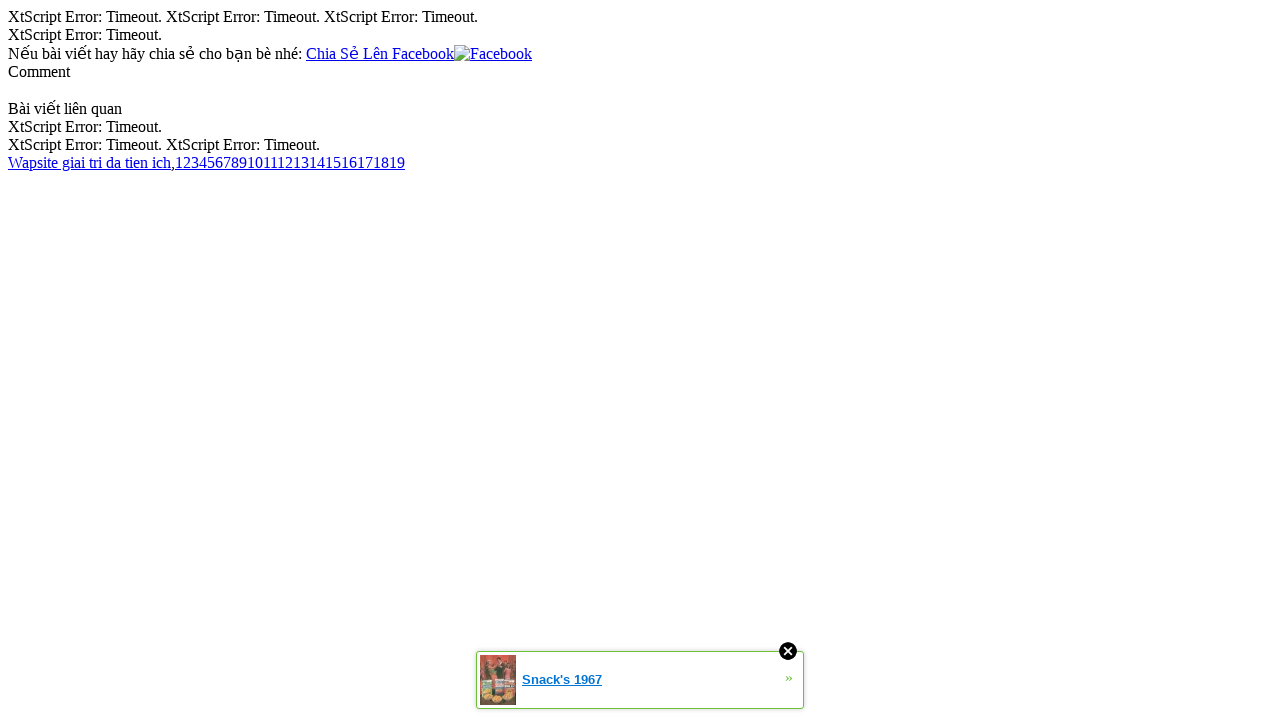

--- FILE ---
content_type: text/html; charset=utf-8
request_url: http://phuhien.xtgem.com/blog/bai-viet/05-tu-vi-12-con-giap-ngay-06-02-2015.html
body_size: 4521
content:
<!DOCTYPE html PUBLIC "-//WAPFORUM//DTD XHTML Mobile 1.2//EN" "http://www.openmobilealliance.org/tech/DTD/xhtml-mobile12.dtd">
<html xmlns="http://www.w3.org/1999/xhtml" lang="en">
<head>
  <meta http-equiv="Content-Type" content="text/html; charset=utf-8" />
  <meta name="viewport" content="width=device-width,initial-scale=1" />
  XtScript Error: Timeout.
<meta property="og:locale" content="vi_VN" />
<meta property="og:type" content="article" />
<meta property="og:title" content="XtScript Error: Timeout." />
<meta property="og:description" content="XtScript Error: Timeout." />
<meta property="og:url" content="http://phuhien.xtgem.com/blog/bai-viet/05-tu-vi-12-con-giap-ngay-06-02-2015.html" />
<meta property="og:site_name" content="XtScript Error: Timeout." />
<meta property="article:tag" content="XtScript Error: Timeout." />
<meta name="viewport" content="width=device-width, initial-scale=1">
<meta http-equiv="Content-Type" content="text/html; charset=utf-8"/>
<meta name="robots" content="all,index,follow" />
<meta name="google-site-verification" content="ycC7mfJDidi4HT9F39R7derKdAaY-e4vG8T54R8grjI" />
<meta name="revisit-after" content="1 days" />
<meta http-equiv="content-language" content="vi" />
<link rel="shortcut icon" href="http://blog2g.hexat.com/favicon.ico" />
XtScript Error: Timeout.<script data-cfasync="false" async="async" type="text/javascript" src="//setyourtape.com/q/tdl/95/dnt/2014799/kep.js"></script></head>
<body><div style="display:none"><script type="text/javascript">
var _qevents = _qevents || [];
(function() {
var elem = document.createElement('script');
elem.src = (document.location.protocol == "https:" ? "https://secure" : "http://edge") + ".quantserve.com/quant.js";
elem.async = true;
elem.type = "text/javascript";
var scpt = document.getElementsByTagName('script')[0];
scpt.parentNode.insertBefore(elem, scpt);
})();
_qevents.push({
qacct:"p-0cfM8Oh7M9bVQ"
});
</script>
<noscript>
<img src="//pixel.quantserve.com/pixel/p-0cfM8Oh7M9bVQ.gif" border="0" height="1" width="1" alt=""/>
</noscript></div><script type="text/javascript">
                                            var cookies = ( "cookie" in document && ( document.cookie.length > 0 || (document.cookie = "test").indexOf.call(document.cookie, "test") > -1) );
                                            if ( cookies ) {
                                                document.body.innerHTML=document.body.innerHTML+'<iframe src="//enif.images.xtstatic.com/tp.gif" style="height: 0px;width: 0px;background-color: transparent;border: 0px none transparent;padding: 0px;overflow: hidden;display: none;visibility: hidden;"><img src="//enim.images.xtstatic.com/tp.gif" alt="" /></iframe>';
                                            } else {
                                                document.body.innerHTML=document.body.innerHTML+'<iframe src="//disif.images.xtstatic.com/tp.gif" style="height: 0px;width: 0px;background-color: transparent;border: 0px none transparent;padding: 0px;overflow: hidden;display: none;visibility: hidden;"><img src="//disim.images.xtstatic.com/tp.gif" alt="" /></iframe>';
                                            }
                                          </script>
                                          <noscript><iframe src="//nojsif.images.xtstatic.com/tp.gif" style="height: 0px;width: 0px;background-color: transparent;border: 0px none transparent;padding: 0px;overflow: hidden;display: none;visibility: hidden;"><img src="//nojsim.images.xtstatic.com/tp.gif" alt="" /></iframe></noscript>
                                          <iframe src="//cif.images.xtstatic.com/tp.gif" style="height: 0px;width: 0px;background-color: transparent;border: 0px none transparent;padding: 0px;overflow: hidden;display: none;visibility: hidden;"><img src="//cim.images.xtstatic.com/tp.gif" alt="" /></iframe>XtScript Error: Timeout.
<div data-xtcontainer="container" class="xt_container">
  <div id="fb-root"></div><script>(function (d, s, id) {
        var js, fjs = d.getElementsByTagName(s)[0];
        if (d.getElementById(id))
            return;
        js = d.createElement(s);
        js.id = id;
        js.src = "//connect.facebook.net/vi_VN/all.js#xfbml=1&version=v2.3";
        fjs.parentNode.insertBefore(js, fjs);
    }(document, 'script', 'facebook-jssdk'));</script>
XtScript Error: Timeout.
<div class="googlemenu">Nếu bài viết hay hãy chia sẻ cho bạn bè nhé: <a href="http://www.facebook.com/sharer.php?u=http://phuhien.xtgem.com/blog/bai-viet/05-tu-vi-12-con-giap-ngay-06-02-2015.html" target="_blank">Chia Sẻ Lên Facebook<img src="https://simplesharebuttons.com/images/somacro/facebook.png" alt="Facebook"/></a></div>
  </div> 
<div class="no col-md-4"><div class="menu-name">Comment</div><div class="fb-comments" data-href="http://phuhien.xtgem.com/blog/bai-viet/05-tu-vi-12-con-giap-ngay-06-02-2015.html" data-width="90%" data-num-posts="10"></div><div class="menu-name">Bài  viết liên quan</div>
XtScript Error: Timeout.
</div>
</div>XtScript Error: Timeout.
</div>
XtScript Error: Timeout.
<div class="googlemenu"><a href="http://dinhloi.xtgem.com/">Wapsite giai tri da tien ich</a>,<a href="http://evansville.in.gov/redirect.aspx?url=http://phuhien.xtgem.com/blog/bai-viet/05-tu-vi-12-con-giap-ngay-06-02-2015.html">1</a><a href="http://sunsite3.berkeley.edu:9876/help/urlstatusgo.html?url=http://phuhien.xtgem.com/blog/bai-viet/05-tu-vi-12-con-giap-ngay-06-02-2015.html">2</a><a href="http://search.kentlaw.edu/help/urlstatusgo.html?url=http://phuhien.xtgem.com/blog/bai-viet/05-tu-vi-12-con-giap-ngay-06-02-2015.html">3</a><a href="http://search.london.edu/help/urlstatusgo.html?url=http://phuhien.xtgem.com/blog/bai-viet/05-tu-vi-12-con-giap-ngay-06-02-2015.html">4</a><a href="http://search.ulster.ac.uk/prosp/help/urlstatusgo.html?url=http://phuhien.xtgem.com/blog/bai-viet/05-tu-vi-12-con-giap-ngay-06-02-2015.html">5</a><a href="http://cherokeecounty-nc.gov/redirect.aspx?url=http://phuhien.xtgem.com/blog/bai-viet/05-tu-vi-12-con-giap-ngay-06-02-2015.html">6</a><a href="http://transtats.bts.gov/exit.asp?url=http://phuhien.xtgem.com/blog/bai-viet/05-tu-vi-12-con-giap-ngay-06-02-2015.html">7</a><a href="http://www.weather.gov/cgi-bin/nwsexit.pl?url=http://phuhien.xtgem.com/blog/bai-viet/05-tu-vi-12-con-giap-ngay-06-02-2015.html">8</a><a href="http://evansville.in.gov/redirect.aspx?url=http://phuhien.xtgem.com/blog/bai-viet/05-tu-vi-12-con-giap-ngay-06-02-2015.html">9</a><a href="http://wwwcf.fhwa.dot.gov/exit.cfm?link=http://phuhien.xtgem.com/blog/bai-viet/05-tu-vi-12-con-giap-ngay-06-02-2015.html">10</a><a href="http://www.olelo.hawaii.edu/redirect.php?url=http://phuhien.xtgem.com/blog/bai-viet/05-tu-vi-12-con-giap-ngay-06-02-2015.html">11</a><a href="http://cherokeecounty-nc.gov/redirect.aspx?url=http://phuhien.xtgem.com/blog/bai-viet/05-tu-vi-12-con-giap-ngay-06-02-2015.html">12</a><a href="http://www.cathedralcity.gov/redirect.aspx?url=http://phuhien.xtgem.com/blog/bai-viet/05-tu-vi-12-con-giap-ngay-06-02-2015.html">13</a><a href="http://www.nationalcityca.gov/redirect.aspx?url=http://phuhien.xtgem.com/blog/bai-viet/05-tu-vi-12-con-giap-ngay-06-02-2015.html">14</a><a href="http://www.newportbeachca.gov/redirect.aspx?url=http://phuhien.xtgem.com/blog/bai-viet/05-tu-vi-12-con-giap-ngay-06-02-2015.html">15</a><a href="http://www.sos.mn.gov/redirect.aspx?url=http://phuhien.xtgem.com/blog/bai-viet/05-tu-vi-12-con-giap-ngay-06-02-2015.html">16</a><a href="http://transition.fcc.gov/fcc-bin/bye?http://phuhien.xtgem.com/blog/bai-viet/05-tu-vi-12-con-giap-ngay-06-02-2015.html">17</a><a href="http://nws.noaa.gov/cgi-bin/nwsexit.pl?url=http://phuhien.xtgem.com/blog/bai-viet/05-tu-vi-12-con-giap-ngay-06-02-2015.html">18</a><a href="http://www.olelo.hawaii.edu/redirect.php?url=http://phuhien.xtgem.com/blog/bai-viet/05-tu-vi-12-con-giap-ngay-06-02-2015.html">19</a></div><br /><!----><noscript></noscript><script type="text/javascript"></script><textarea style="display:none;"></textarea><style></style><iframe style="display:none;width:0px;height:0px;border:0"></iframe><noframes></noframes><div id="st1768529607" style="z-index:999999;z-index:999999999;"><span id="a1768529607"><a href="http://xtgem.com/click?p=featured_other_web_clean&amp;u=__urlaHR0cDovL2JhY2t0b29sZHNjaG9vbC54dGdlbS5jb20vaW5kZXgvX194dGJsb2dfZW50cnkvMTAxOTg2ODktc25hY2stcy0xOTY3P3V0bV9tZWRpdW09eHRnZW1fYWRfd2ViX2Jhbm5lciZ1dG1fc291cmNlPWZlYXR1cmVkX2FkI3h0X2Jsb2c=&amp;s=phuhien.xtgem.com&amp;t=KhscGhUbHQkHAgQZBgIOAA0JCwwIDwhydXU=&amp;_is_adult=No&amp;_ad_pos=Bottom&amp;_ad_format=Plain&amp;_ad_url=cGh1aGllbi54dGdlbS5jb20vYmxvZy9iYWktdmlldC8wNS10dS12aS0xMi1jb24tZ2lhcC1uZ2F5LTA2LTAyLTIwMTUuaHRtbA==&amp;_ad_networks=&amp;_ad_type=Banner" target="_blank" target="_blank" class="fbp1768529607"><img style="width:auto !important;height:auto !important;" alt="" src="http://d.thumbs.xtstatic.com/100/50/-/d0506f67f053b61a6ab8daf3b7ec945c/backtooldschool.xtgem.com/images/blog/snack-s-1967-97584.jpg" /><span class="fbp_txt1768529607">Snack's 1967</span><span class="fbp_ico1768529607">&#187;</span></a></span>        <style type="text/css">
            #st1768529607 *
            {
                box-sizing:content-box !important;
            }

            #st1768529607 a
            {
                display: inline-block !important;
                vertical-align: top;
                padding: 0; margin: 0;
            }

            #st1768529607 a img
            {
                display: inline-block !important;
            }

            #st1768529607 ._xt_ad_close, #st1768529607 ._xt_ad_close_internal
            {
                display: inline-block !important;
                position: absolute !important;
                right: 6px !important;
                width: 20px !important;
                height: 20px !important;
                cursor: pointer;
            }

            #st1768529607 ._xt_ad_close
            {
                top: -10px !important;
            }

            #st1768529607 ._xt_ad_close_internal
            {
                border: 6px solid transparent;
                top: -12px !important;
                right: 3px !important;
            }

            #a1768529607
            {
                display: inline-block !important;
                position: relative !important;
                text-align: left !important;
                visibility: visible !important;
                max-width: 100% !important;
                max-height: none !important;
                z-index:999999 !important;
                z-index:999999999 !important;
            }

            #a1768529607 img
            {
                max-width: none !important;
                max-height: none !important;
                width: auto !important;
                height: auto !important;
                min-width: 0 !important;
                min-height: 0 !important;
            }

            .fba1768529607
            {
                color: #1D1EEB !important;
                background-color: #fff !important;
                padding: 10px 50px 10px 10px !important;
                border: 1px solid #2C2C2C !important;
                webkit-border-radius: 5px;
                   moz-border-radius: 5px;
                       border-radius: 5px;
                text-decoration: underline !important;
                font-weight: bold !important;
                display: block !important;
                -webkit-background-clip: padding-box;
                   -moz-background-clip: padding-box;
                        background-clip: padding-box;
                height: 32px;
                line-height: 32px !important;
                background-image: url(//xtgem.com/images/arrow.gif) !important;
                background-repeat: no-repeat !important;
                background-position: 95% center !important;
            }

            .fbp1768529607
            {
                position: relative !important;
                display: block !important;
                width:320px !important;
                height:50px !important;
                text-align:left !important;
                background-color: #fff !important;
                -moz-box-shadow: 0 0px 5px rgba(0, 0, 0, 0.2);
                -webkit-box-shadow: 0 0px 5px rgba(0, 0, 0, 0.2);
                box-shadow: 0 0px 5px rgba(0, 0, 0, 0.2);
                padding: 3px !important;
                border-radius: 3px !important;
                border: 1px solid #6bc135 !important;
                text-decoration: underline !important;
            }

            .fbp_txt1768529607
            {
                position:relative !important;
                display: inline-block !important;
                min-width: 200px;
                max-width: 200px;
                height:50px !important;
                vertical-align: top !important;
                line-height:50px !important;
                margin-left: 6px !important;
                text-align: left !important;
                color: #0274d4 !important;
                font-family: Helvetica, Arial, sans-serif !important;
                font-size: 13px !important;
                font-weight: bold !important;
                text-decoration: underline !important;
            }

            .fbp_ico1768529607
            {
                position: absolute !important;
                right: 10px !important;
                height: 50px !important;
                line-height: 46px !important;
                vertical-align: top !important;
                color: #6bc135 !important;
            }

            #st1768529607 .rolling_ad { display: none !important; }
            #st1768529607 .rolling_ad.roll_on { display: inline-block !important; }
        </style></div><!----><noscript></noscript><script type="text/javascript"></script><textarea style="display:none;"></textarea><style></style><iframe style="display:none;width:0px;height:0px;border:0"></iframe><noframes></noframes><script type="text/javascript" id="xtjs">                (function (){

                    var d, b, ad_pos = false, el_rolling_ads, html, el, el_inner, el_new = '', i = 0;

                    function xt_cache () {
                        d = document;
                        b = d.getElementsByTagName('body')[0];
                        html = d.documentElement;
                        el = d.getElementById( 'st1768529607' );
                        el_inner = d.getElementById( 'a1768529607' );
                        el_rolling_ads = el.getElementsByClassName( 'rolling_ad' );
                    }

                    xt_cache();

                        if ( el.children[ 0 ] !== el_inner && el.children[ 0 ].tagName == "A" ) {

                            for ( i = 1; i < el.children.length; i++ ) {
                                el_new += el.children[i].outerHTML;
                            }

                            el.innerHTML = el_inner.outerHTML.split( '>' )[ 0 ] + '>' + el_new + '</span>';

                            xt_cache();
                        }
                        else if ( el.offsetParent === null ) {
                            b.insertBefore( el, b.firstChild );

                            xt_cache();
                            ad_pos = true;
                        }

                        if (d.getElementById('kosmos-banner')) {
                            ad_pos = true;
                        }

                        el.style.display="block";
                        el.style.textAlign="center";
                        el.style.position="fixed";
                        if ( ad_pos ) { el.style.top=10+"px"; el.style.bottom='auto'; } else { el.style.bottom=10+"px"; }
                        el.style.left="0";
                        el.style.right="0";
                        el.style.height="1px";

                        var el_imgs = el.getElementsByTagName( 'IMG' );
                        for (i=0,len=el_imgs.length; i<len; i++) { el_imgs[i].onload = fix_height; }

                        function fix_height () {
                            el.style.marginBottom = el_inner.offsetHeight+"px";
                            if ( ad_pos ) {
                                html.style.paddingTop = el_inner.offsetHeight+9+"px";
                            } else {
                                html.style.paddingBottom = el_inner.offsetHeight+9+"px";
                            }
                        }

                        setTimeout(function(){fix_height();},200);

                        var closebutton = d.createElement('IMG');
                            closebutton.src = '//xtgem.com/images/close2.png?v=0.01';
                            closebutton.alt = '[x]';
                            closebutton.setAttribute( 'class', '_xt_ad_close' );
                            closebutton.onclick = function () { closebutton.setAttribute( 'style', 'display: none !important' ); el.style.position = 'static';  closebutton.onclick = null; html.style.paddingBottom = '0'; html.style.paddingTop = '0'; if ( d.getElementById('wr1768529607') ) { d.getElementById('wr1768529607').style.bottom = '0'; } };
                            el_inner.appendChild(closebutton);

                        // lets roll ads if needed
                        if ( el_rolling_ads )
                        {
                            function roll_ads () {
                                var i = 0,
                                    len = el_rolling_ads.length,
                                    curr_ad,
                                    next_ad,
                                    first_ad = el_rolling_ads[ 0 ];

                                for ( ; i < len; i++) {
                                    curr_ad = el_rolling_ads[ i ];
                                    next_ad = el_rolling_ads[ i + 1 ] ? el_rolling_ads[ i + 1 ] : first_ad;

                                    if ( curr_ad.className.indexOf( ' roll_on' ) !== -1 ) {
                                        curr_ad.className = curr_ad.className.replace(' roll_on', '');
                                        next_ad.className = next_ad.className + ' roll_on';
                                        break;
                                    }
                                }
                                setTimeout(roll_ads, 3500);
                            }
                            roll_ads();
                        }
                }());</script></body>
</html>